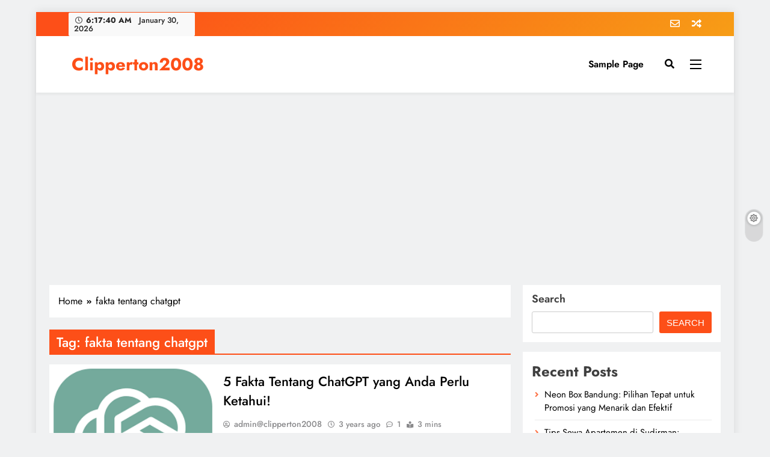

--- FILE ---
content_type: text/html; charset=utf-8
request_url: https://www.google.com/recaptcha/api2/aframe
body_size: 268
content:
<!DOCTYPE HTML><html><head><meta http-equiv="content-type" content="text/html; charset=UTF-8"></head><body><script nonce="DuPqAz3giuCfSBwaAnH5QA">/** Anti-fraud and anti-abuse applications only. See google.com/recaptcha */ try{var clients={'sodar':'https://pagead2.googlesyndication.com/pagead/sodar?'};window.addEventListener("message",function(a){try{if(a.source===window.parent){var b=JSON.parse(a.data);var c=clients[b['id']];if(c){var d=document.createElement('img');d.src=c+b['params']+'&rc='+(localStorage.getItem("rc::a")?sessionStorage.getItem("rc::b"):"");window.document.body.appendChild(d);sessionStorage.setItem("rc::e",parseInt(sessionStorage.getItem("rc::e")||0)+1);localStorage.setItem("rc::h",'1769753859823');}}}catch(b){}});window.parent.postMessage("_grecaptcha_ready", "*");}catch(b){}</script></body></html>